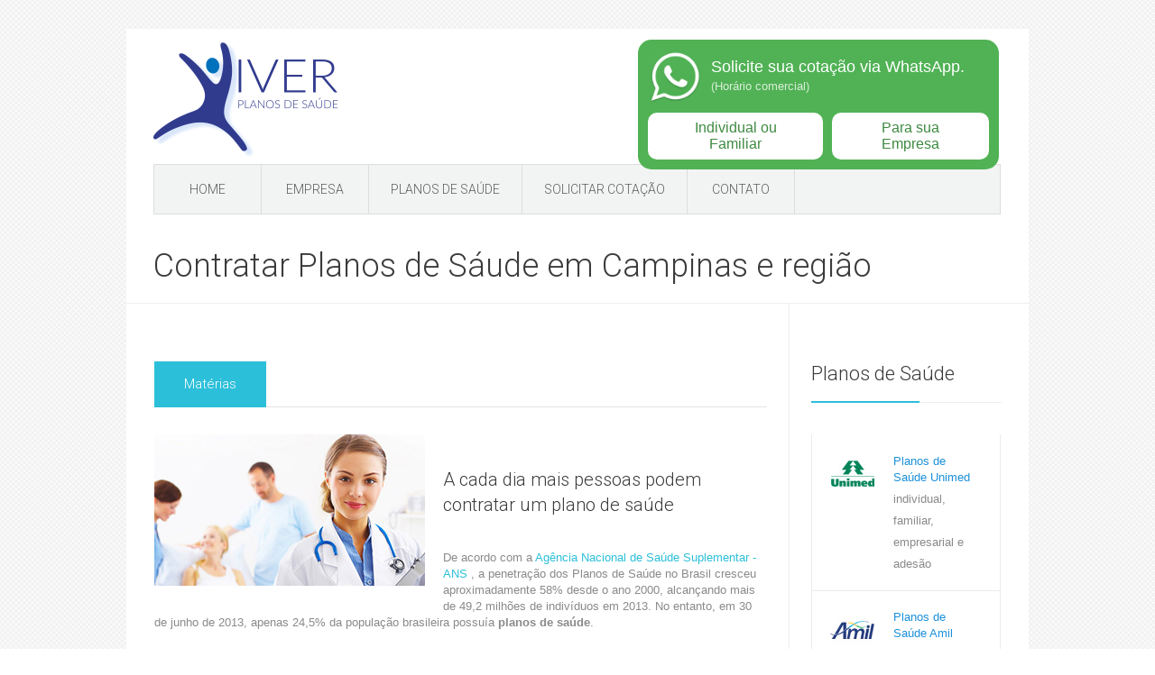

--- FILE ---
content_type: text/html; charset=UTF-8
request_url: http://www.planosdesaudeviver.com.br/contratar-plano-de-saude-campinas.html
body_size: 19095
content:
<!DOCTYPE html>
<!--[if IE 7]>
<html class="ie ie7" lang="en-US">
<![endif]-->
<!--[if IE 8]>
<html class="ie ie8" lang="en-US">
<![endif]-->
<!--[if !(IE 7) | !(IE 8)  ]><!-->
<html lang="en-US">
<!--<![endif]-->
<head>
  <meta content="text/html;charset=utf-8" http-equiv="content-type" />
  <meta name="description" content="Contrate com a Viver Planos de Saúde em Campinas." />
  <meta name="viewport" content="width=device-width, initial-scale=1, maximum-scale=1" />
  <title>Contratar - Plano de Saúde em Campinas </title>
  <link rel="shortcut icon" href="images/favicon.ico" type="image/x-icon" />
  <link rel="stylesheet" href="css/style.css" type="text/css" media="screen" />
  <link rel="stylesheet" href="css/styles/fonts.css" type="text/css" media="screen" />
  <link rel="stylesheet" href="css/styles/adaptive.css" type="text/css" media="screen" />
  <link rel="stylesheet" href="css/custom-reponsive.css" type="text/css" media="screen" />
  <link rel="stylesheet" href="css/whatsapp.css" type="text/css" media="screen" />
  <link rel="stylesheet" href="css/styles/retina.css" type="text/css" media="screen" />
  <link rel="stylesheet" href="css/fonts/css/fontello.css" type="text/css" media="screen" />
  <link href='http://fonts.googleapis.com/css?family=Roboto:400,300,400italic,300italic,500,700,500italic' rel='stylesheet' type='text/css'>
  <link rel="stylesheet" href="css/styles/jackbox.css" type="text/css" media="screen" />
  <!--[if lt IE 9]>
    <link rel="stylesheet" href="css/styles/ie.css" type="text/css" />
    <link rel="stylesheet" href="css/styles/ieCss3.css" type="text/css" media="screen" />
  <![endif]-->
  <script src="js/jquery.min.js" type="text/javascript"></script>
  <script src="js/modernizr.custom.all.js" type="text/javascript"></script>
  <script src="js/jquery.min.js" type="text/javascript"></script>
  <script src="js/modernizr.custom.all.js" type="text/javascript"></script>
  <style>
    .contact_widget_phone > span,
    .contact_widget_email > span {width: 1%;}

    .tabs_tab li figure img {
      width:50px; 
      height:50px;
    }  

    .textwidget #pb_35 {padding-bottom:35px;}
  </style>  
  

  
  
  <style>
    .w100 {width: 100%;}

    .contact_widget_phone > span,
    .contact_widget_email > span {width: 1%;}

    .tabs_tab li figure img {
      width:50px; 
      height:50px;
    }  

    .rel_post_content a img {
      width:100px; 
      height:100px;
    }

    .type-post .cmsms_post_type_img img {
      width:130px; 
      height:130px;
    }

    .textwidget #pb_35 {padding-bottom:35px;}
  </style>




</head>
<body class="page">
  
<!-- _________________________ Start Page _________________________ -->
<section id="page" class="csstransition cmsms_resp h-feed site">

<!-- _________________________ Start Container _________________________ -->
<div class="container">

  <!-- _________________________ Start Header _________________________ -->
  <header id="header">
      <div class="header_inner">
        <div class="custom_header">
          <div class="header_html">
            <div class="header_whatsapp"></div>
          </div>
        </div>
        <a href="index.html" title="Planos de Saúde" class="logo">
          <img src="images/logo.png" alt="Planos de Saúde" class="logo-big" /><img class="logo-small" src="images/logo-small.png" alt="Planos de Saúde" />
        </a>
        <a class="responsive_nav" href="javascript:void(0);">
          <span></span>
        </a>
        <!-- _________________________ Start Navigation _________________________ -->
        <div class="wrap_nav">
<nav role="navigation">
            <ul id="navigation" class="navigation">

            <li class="menu-item"><a href="index.html"><span>Home</span></a></li>

              <li class="dropdown menu-item menu-item-has-children">
                <a href="empresa.html"><span>Empresa</span></a>
              </li>
              <li class="dropdown menu-item menu-item-has-children">
                <a><span>Planos de Saúde</span></a>
                <ul class="sub-menu">
                  <li class="menu-item"><a href="unimed.html"><span>Unimed</span></a></li>
                  <li class="menu-item"><a href="amil.html"><span>Amil</span></a></li>
                  <li class="menu-item"><a href="bradesco.html"><span>Bradesco</span></a></li>
                  <li class="menu-item"><a href="sulamerica.html"><span>SulAmérica</span></a></li>
                  <li class="menu-item"><a href="lincx.html"><span>Lincx</span></a></li>
                  <li class="menu-item"><a href="omint.html"><span>Omint</span></a></li>
                  <li class="menu-item"><a href="intermedica.html"><span>Intermédica</span></a></li>
                  <li class="menu-item"><a href="segurosunimed.html"><span>Seguros Unimed</span></a></li>
                  <li class="menu-item"><a href="coopus.html"><span>Coopus</span></a></li>
                  <li class="menu-item"><a href="portoseguro.html"><span>Porto Seguro</span></a></li>
                  <li class="menu-item"><a href="beneficencia.html"><span>Saúde Beneficência</span></a></li>
                  <li class="menu-item"><a href="santatereza.html"><span>Santa Tereza</span></a></li>
                  <li class="menu-item"><a href="notredame.html"><span>Notre Dame</span></a></li>
                  <li class="menu-item"><a href="onehealth.html"><span>One Health</span></a></li>

                </ul>
              </li>


              <li class="menu-item"><a href="cotacao.html"><span>Solicitar Cotação</span></a></li>
              <li class="menu-item"><a href="contato.html"><span>Contato</span></a></li>
            </ul>


          </nav>
          <div class="cl"></div>
        </div>
        <div class="cl"></div>
        <!-- _________________________ Finish Navigation _________________________ -->
      </div>
      <div class="cl"></div>
    </header>
    <!-- _________________________ Finish Header _________________________ -->

    <!-- _________________________ Start Middle _________________________ -->
    <section id="middle">

      <div class="headline">
        <h1>Contratar Planos de Sáude em Campinas e região</h1>
      </div>

      <div class="content_wrap r_sidebar">

        <!--_________________________ Start Content _________________________ -->    
        <section id="content" role="main">
          <div class="entry">
            <div class="cmsms_cc">

              <div class="one_first first_column">
                <div class="tab">
                  <ul class="tabs">
                    <li><a href="#"><span>Matérias</span></a></li>
                  </ul>
                  <div class="tab_content">
                    <div class="tabs_tab">
                      <h4 dir="ltr">
                        <img class="size-medium alignleft max_width" alt="Planos de Saúde" src="images/viver.jpg" width="300" height="168">
                      </h4>
                      
                      
                      
                      <p dir="ltr">
                      <h4>A cada dia mais pessoas podem contratar um plano de saúde  </h4>  </p> 
                      
<p>De acordo com a <a href="http://www.ans.gov.br"> Agência Nacional de Saúde Suplementar - ANS </a>, a penetração dos Planos de Saúde no Brasil cresceu aproximadamente 58% desde o ano 2000, alcançando mais de 49,2 milhões de indivíduos em 2013. No entanto, em 30 de junho de 2013, apenas 24,5% da população brasileira possuía <b>planos de saúde</b>.</p>

<p>O estudo da ANS acredita que essa alta na procura de planos de saúde se deve a uma série de fatores, como ambiente macroeconômico favorável, o aumento da criação de empregos formais e de profissionais liberais, crescente poder aquisitivo, envelhecimento da população e um histórico de limitações na qualidade e no acesso a serviços públicos de saúde.</p>

<p>O cenário de crescimento é visto em todos os lugares do Brasil, inclusive em <b>Campinas</b>, no Estado de São Paulo, onde cada vez mais e mais pessoas têm condições de aderir a um <b>plano de saúde</b>.</p>

<p>O crescimento da demanda traz também o crescimento no número de empresas que oferecem o serviço. E é aí que mora o risco! Antes de contratar uma empresa de prestação de serviços em <a href="planosdesaude_campinas.html"> planos de saúde em campinas </a> ou em sua região é preciso conhecer a empresa, sua reputação e com que convênios trabalham.</p>

<p>Ao passo que aumenta a demanda, aumentam o número de reclamações por parte de consumidores lesados. </p>

<p>O aumento do número de empresas que ofertam o serviço é benéfico para todos, mas também traz ao mercado empresas com serviços ruins e que não cumprem o que preconiza seus contratos.</p>

<p>Reclamações e problemas na hora que mais precisa podem ser solucionados tomando cuidado com a empresa contratada. Procurar uma consultoria e corretores sérios e comprometidos, com boa reputação na sua região, é o primeiro passo.</p>

<p></p><a href="http://www.planossaudeemcampinas.com.br">Plano de Saude em Campinas</a>




                    </div>
                    <div class="tabs_tab">
                      <h4>Diferencial</h4>


<p><strong>Atendimento Profissional</strong></p>

<p>A Viver Planos de Saúde é formada por corretores habilitados e consultores experientes, profissionais com intensa atuação em Planos de Saúde e Seguros Saúde, somos especializados em identificar e oferecer aos seus clientes o produto que melhor atenda às suas necessidades.</p>

<p><strong>Menores Preços</strong></p>

<p>Através de uma consultoria personalizada, conseguimos através das seguradoras o menor preço que atenda as suas necessidades.</p>





                    </div>






                  </div>
                </div>
              </div>

<div class="one_first first_column">


<p align="center"><a href="cotacao.html"><img src="images/cotacao.gif"></a></p>

<p><br /></p>





</div>
              
              
      
        






              <div class="one_first first_column">
                <div class="dn">drfewrf</div>
              </div>
            </div>
          </div>
        </section>
        <!-- _________________________ Finish Content _________________________ -->    

        <!-- _________________________ Start Sidebar _________________________ -->    
        <section id="sidebar">



          <div class="one_first">
            <aside id="custom-posts-tabs-2" class="widget widget_custom_posts_tabs_entries">
              <h3 class="widgettitle">Planos de Saúde</h3>
              <div class="tab lpr">

                <div class="tab_content">
                  <div class="tabs_tab tab_latest">
                    <ul>
                      
<li><div class="alignleft"><figure>
<a href="unimed.html" title="Planos de Saúde"><img width="50" height="50" src="images/ps1.jpg" class=" wp-post-image" alt="Planos de Saúde" title="Planos de Saúde" /></a>
</figure></div><div class="ovh">
<a href="unimed.html" title="Planos de Saúde Unimed">Planos de Saúde Unimed</a>individual, familiar, empresarial e adesão</div>
<div class="cl"></div></li>

<li><div class="alignleft"><figure>
<a href="amil.html" title="Planos de Saúde"><img width="50" height="50" src="images/ps2.jpg" class=" wp-post-image" alt="Planos de Saúde" title="Planos de Saúde" /></a>
</figure></div><div class="ovh">
<a href="amil.html" title="Planos de Saúde Amil">Planos de Saúde Amil</a>empresarial e adesão</div>
<div class="cl"></div></li>

<li><div class="alignleft"><figure>
<a href="bradesco.html" title="Planos de Saúde"><img width="50" height="50" src="images/ps3.jpg" class=" wp-post-image" alt="Planos de Saúde" title="Planos de Saúde" /></a>
</figure></div><div class="ovh">
<a href="bradesco.html" title="Planos de Saúde Bradesco">Planos de Saúde Bradesco</a>empresarial e adesão</div>
<div class="cl"></div></li>

<li><div class="alignleft"><figure>
<a href="sulamerica.html" title="Planos de Saúde"><img width="50" height="50" src="images/ps4.jpg" class=" wp-post-image" alt="Planos de Saúde" title="Planos de Saúde" /></a>
</figure></div><div class="ovh">
<a href="sulamerica.html" title="Planos de Saúde SulAmérica">Planos de Saúde SulAmérica</a>empresarial e adesão</div>
<div class="cl"></div></li>

<li><div class="alignleft"><figure>
<a href="lincx.html" title="Planos de Saúde"><img width="50" height="50" src="images/ps5.jpg" class=" wp-post-image" alt="Planos de Saúde" title="Planos de Saúde" /></a>
</figure></div><div class="ovh">
<a href="lincx.html" title="Planos de Saúde">Planos de Saúde Lincx</a>empresarial e adesão</div>
<div class="cl"></div></li>

<li><div class="alignleft"><figure>
<a href="omint.html" title="Planos de Saúde"><img width="50" height="50" src="images/ps6.jpg" class=" wp-post-image" alt="Planos de Saúde" title="Planos de Saúde" /></a>
</figure></div><div class="ovh">
<a href="omint.html" title="Planos de Saúde">Planos de Saúde Omint</a>individual, familiar, empresarial e adesão</div>
<div class="cl"></div></li>

<li><div class="alignleft"><figure>
<a href="intermedica.html" title="Planos de Saúde"><img width="50" height="50" src="images/ps7.jpg" class=" wp-post-image" alt="Planos de Saúde" title="Planos de Saúde" /></a>
</figure></div><div class="ovh">
<a href="intermedica.html" title="Planos de Saúde">Planos de Saúde Intermédica</a>empresarial</div>
<div class="cl"></div></li>

<li><div class="alignleft"><figure>
<a href="segurosunimed.html" title="Planos de Saúde"><img width="50" height="50" src="images/ps8.jpg" class=" wp-post-image" alt="Planos de Saúde" title="Planos de Saúde" /></a>
</figure></div><div class="ovh">
<a href="segurosunimed.html" title="Planos de Saúde">Planos de Seguros Unimed</a>empresarial e adesão</div>
<div class="cl"></div></li>



<li><div class="alignleft"><figure>
<a href="coopus.html" title="Planos de Saúde"><img width="50" height="50" src="images/ps9.jpg" class=" wp-post-image" alt="Planos de Saúde" title="Planos de Saúde" /></a>
</figure></div><div class="ovh">
<a href="coopus.html" title="Planos de Saúde">Planos de Saúde Coopus</a>empresarial e adesão</div>
<div class="cl"></div></li>


<li><div class="alignleft"><figure>
<a href="portoseguro.html" title="Planos de Saúde"><img width="50" height="50" src="images/ps10.jpg" class=" wp-post-image" alt="Planos de Saúde" title="Planos de Saúde" /></a>
</figure></div><div class="ovh">
<a href="portoseguro.html" title="Planos de Saúde">Planos de Saúde Porto Seguro</a>empresarial</div>
<div class="cl"></div></li>


<li><div class="alignleft"><figure>
<a href="beneficencia.html" title="Planos de Saúde"><img width="50" height="50" src="images/ps11.jpg" class=" wp-post-image" alt="Planos de Saúde" title="Planos de Saúde" /></a>
</figure></div><div class="ovh">
<a href="beneficencia.html" title="Planos de Saúde">Planos de Saúde Beneficência</a>individual, familiar e empresarial</div>
<div class="cl"></div></li>


<li><div class="alignleft"><figure>
<a href="santatereza.html" title="Planos de Saúde"><img width="50" height="50" src="images/ps12.jpg" class=" wp-post-image" alt="Planos de Saúde" title="Planos de Saúde" /></a>
</figure></div><div class="ovh">
<a href="santatereza.html" title="Planos de Saúde">Planos de Saúde Santa Tereza</a>individual, familiar e empresarial</div>
<div class="cl"></div></li>


<li><div class="alignleft"><figure>
<a href="notredame.html" title="Planos de Saúde"><img width="50" height="50" src="images/ps13.jpg" class=" wp-post-image" alt="Planos de Saúde" title="Planos de Saúde" /></a>
</figure></div><div class="ovh">
<a href="notredame.html" title="Planos de Saúde">Planos de Saúde Notre Dame</a>empresarial e adesão</div>
<div class="cl"></div></li>


<li><div class="alignleft"><figure>
<a href="onehealth.html" title="Planos de Saúde"><img width="50" height="50" src="images/ps14.jpg" class=" wp-post-image" alt="Planos de Saúde" title="Planos de Saúde" /></a>
</figure></div><div class="ovh">
<a href="onehealth.html" title="Planos de Saúde">Planos de Saúde One Health</a>empresarial</div>
<div class="cl"></div></li>

                      
                      
                      
                    </ul>
                  </div>
    

                
                </div>
              </div>
            </aside>
          </div>


        </section>
        <!-- _________________________ Finish Sidebar _________________________ -->    
        <div class="cl"></div>
      </div>
    </section>

    <!-- _________________________ Finish Bottom _________________________ -->

    <a href="javascript:void(0);" id="slide_top"></a>
  </div>
  <!-- _________________________ Finish Container _________________________ -->

  <!-- _________________________ Start Footer _________________________ -->

  <footer id="footer" role="contentinfo">
    <span class="copyright"></span>
    <ul id="footer_nav" class="footer_nav">
      <li class="menu-item">
        <a href="contato.html"><b>Atendimento:  (19)98770-2726 ( OI )     |</b></a>
         
        <ul class="social-links social-links__dark">
                    <li><a href="https://www.facebook.com/viverplanosdesaude"><i class="fa fa-facebook"></i></a></li>
                    <li><a href="https://www.facebook.com/viverdigitalsaude"><i class="fa fa-facebook"></i></a></li>
                    <li><a href="https://plus.google.com/107365110170049983705" target="_blanc"><i class="fa fa-twitter"></i></a></li>
                  </ul>
      </li>
    </ul>
  </footer>
  <!-- _________________________ Finish Footer _________________________ -->

</section>
<!-- _________________________ Finish Page _________________________ -->

  <script src="js/respond.min.js" type="text/javascript"></script>
  <script type='text/javascript' src='js/jquery.easing.min.js?ver=1.3.0'></script>
  <script src="js/jquery.script.js" type="text/javascript"></script>
  <script src="js/whatsapp.js" type="text/javascript"></script>
  <script src="config/config-whatsapp.js" type="text/javascript"></script>
  <script src="js/jackbox-lib.js" type="text/javascript"></script>
  <script src="js/jackbox.js" type="text/javascript"></script>
  <script src="js/jquery.flickrfeed.min.js" type="text/javascript"></script>
  <script src="js/jquery.tweet.min.js" type="text/javascript"></script>
  <script src="js/jquery.validationEngine-lang.js" type="text/javascript"></script>
  <script src="js/jquery.validationEngine.min.js" type="text/javascript"></script>

<script>
  (function(i,s,o,g,r,a,m){i['GoogleAnalyticsObject']=r;i[r]=i[r]||function(){
  (i[r].q=i[r].q||[]).push(arguments)},i[r].l=1*new Date();a=s.createElement(o),
  m=s.getElementsByTagName(o)[0];a.async=1;a.src=g;m.parentNode.insertBefore(a,m)
  })(window,document,'script','//www.google-analytics.com/analytics.js','ga');
 
  ga('create', 'UA-57539846-1', 'auto');
  ga('send', 'pageview');
 
</script>


</body>
</html>


--- FILE ---
content_type: text/css
request_url: http://www.planosdesaudeviver.com.br/css/styles/adaptive.css
body_size: 47477
content:
/**
 * @package WordPress
 * @subpackage Medicure
 * @since Medicure 1.0.6
 * 
 * Responsive Design CSS Rules
 * Created by CMSMasters
 * 
 */


/* ---------- Large Monitor (Note: Design for a width more than 1440px) ---------- */ 

@media only screen and (min-width: 1440px) {
	
	#page {width:1220px;}
	
	#header nav.navi_scrolled {
	    background-color: #FFFFFF;
	    border: 1px solid #E0E0E0;
	    border-top: none;
	    position: fixed;
	    width: 1160px;
	    z-index: 9999;
	}

	#header .wrap_nav .navi_scrolled {
		 width: 1160px;
	}
	
	/*#sidebar .widget_custom_flickr_entries .flickr_badge_image:nth-child(3n+1) {padding-right:0;}*/
	
	.post_type_shortcode article .service_rollover:before {height:10px;}
	
	.post_type_shortcode article .service_rollover {padding:7px 20px 9px 17px;}

	.post_type_shortcode article .service_rollover .entry-meta {margin-top:-3px;}
	
	.post_type_shortcode article .service_rollover .cmsms_post_format_img {top:15px;}
	
	.services.three_columns .services_inner .service_rollover .entry-meta, 
	.services.two_columns .services_inner .service_rollover .entry-meta {padding:8px 0 0;}
	
	.services.one_column .services_inner .service_rollover .entry-meta {padding:10px 0 0;}

	.cmsms_pricing_table {
		padding:0 25px;
	}

	.testimonial .tl-content:after {
		right:780px;
	}

	.js_safari .wrap_header_search {
		border-left: none !important;
		border-left-color:transparent !important;
	}

	.widget_custom_popular_services_entries .widgettitle, 
	.widget_custom_latest_services_entries .widgettitle {
		padding-right:56px;
	}
	
}

/*--------- Design for a width less than 1440px ----------*/

@media only screen and (max-width: 1440px) {
	.services_inner .service_rollover {
		padding:5px 20px !important;
		min-height:50px;
	}

	.services.two_columns .service_rollover,
	.services.three_columns .service_rollover {
		padding:10px 15px !important;
	}

	#header nav.navi_scrolled {
	    position: fixed;
	    z-index: 9999;
	    background-color: #FFFFFF;
	    border: 1px solid #E0E0E0;
	    border-top: none;
	}
}

/* ---------- Tablet Portrait (Note: Design for a width more than 1280px but less than 1440px) ---------- */

@media only screen and (min-width: 1280px) and (max-width: 1440px) {

	.js_safari .wrap_header_search {
		border-left: none !important;
		border-left-color:transparent !important;
	}
	
	.widget_custom_popular_services_entries .widgettitle, 
	.widget_custom_latest_services_entries .widgettitle {
	    padding-right: 56px;
	}

	#header nav.navi_scrolled {
	    position: fixed;
	    z-index: 9999;
	    background-color: #FFFFFF;
	    border: 1px solid #E0E0E0;
	    border-top: none;
	}
}

/* ---------- Tablet Portrait (Note: Design for a width more than 1024px but less than 1280px) ---------- */

@media only screen and (min-width: 1024px) and (max-width: 1280px) {

	#header nav.navi_scrolled {
	    position: fixed;
	    z-index: 9999;
	    background-color: #FFFFFF;
	    border: 1px solid #E0E0E0;
	    border-top: none;
	    width:73%;
	}

	.widget_custom_popular_services_entries .widgettitle, 
	.widget_custom_latest_services_entries .widgettitle {
	    padding-right: 56px;
	}

	.one_first .colored_button {
		padding:5px 2% 0 50px;
	}

	.widget_custom_popular_services_entries .widgettitle, 
	.widget_custom_latest_services_entries .widgettitle {
	    padding-right: 56px;
	}

	.js_safari .wrap_header_search {
		border-left: none !important;
		border-left-color:transparent !important;
	}
}
	
	
/* ---------- Tablet Portrait (Note: Design for a width more than 950px but less than 1024px) ---------- */

@media only screen and (min-width: 950px) and (max-width: 1024px) {

	.one_fourth .cmsms_pricing_table .cmsms_price_outer > div {padding:12px 10px 12px 10px;}
	
	.post_type_shortcode h3 {padding:0 8% 0 2%;}

	.related_posts .one_half {width:48%;}
	
	.services.four_columns .service_rollover .cmsms_post_format_img  {
		top:10px;
		right:10px;
	}
	
	.services.three_columns .services_inner .service_rollover .cmsms_post_format_img {top:17px;}
	
	.services.three_columns .services_inner .service_rollover .entry-header {margin:3px 25px 0 0;}
		
	.services.two_columns .services_inner .service_rollover .cmsms_post_format_img {top:17px;}
	
	.services.one_column .services_inner .service_rollover .entry-meta {margin-top:10px;}

}


/* ---------- Tablet Portrait (Note: Design for a width more than 767px but less than 1024px) ---------- */

@media only screen and (min-width: 769px) and (max-width: 1024px) {

	#content {width:64%;}
	
	#sidebar {width:30%;}
	
	.content_wrap.r_sidebar:before {
		right:auto;
		left:67%;
	}
	
	.content_wrap.l_sidebar:before {
		right:auto;
		left:33%;
	}

}


/* ---------- Tablet Portrait (Note: Design for a width more than 767px but less than 1024px) ---------- */

@media only screen and (min-width: 769px) and (max-width: 1023px) {
	
	.cmsms_pricing_table .cmsms_price_outer > div {padding:12px 43px 12px 10px;}
	
	.one_third .cmsms_pricing_table .cmsms_price_outer > div {padding:12px 43px 12px 10px;}
	
	.cmsms_pricing_table .title, 
	.one_fourth .cmsms_pricing_table .title, 
	.one_fifth .cmsms_pricing_table .title, 
	.one_sixth .cmsms_pricing_table .title {font-size:1.538em;}
 
	.one_fourth .cmsms_pricing_table .currency, 
	.one_fourth .cmsms_pricing_table .price, 
	.one_fourth .cmsms_pricing_table .coins {font-size:2.1em;}
	
	.one_fifth .cmsms_pricing_table .currency, 
	.one_fifth .cmsms_pricing_table .price, 
	.one_fifth .cmsms_pricing_table .coins {font-size:1.9em;}
	
	.one_third .cmsms_pricing_table .cmsms_currency, 
	.one_third .cmsms_pricing_table .price, 
	.one_third .cmsms_pricing_table .coins {font-size:3.1em;}
	
	.one_half .cmsms_pricing_table .title {font-size:2.25em;}
	
	.one_half .cmsms_pricing_table .cmsms_currency, 
	.one_half .cmsms_pricing_table .price, 
	.one_half .cmsms_pricing_table .coins {font-size:3.8em;}
	
	.one_half .cmsms_pricing_table .period {font-size:1.5em;}
	
	.content_wrap.r_sidebar .cmsms_info, 
	.content_wrap.l_sidebar .cmsms_info {
		float:none;
		overflow:hidden;
		padding-bottom:10px;
		width:100%;
	}

	.content_wrap.r_sidebar .cmsms_info .published, 
	.content_wrap.l_sidebar .cmsms_info .published {
		float:left;
		height:48px;
		margin:0 0 3px 1px;
		width:99px;
	}

	.content_wrap.r_sidebar .cmsms_post_format_img, 
	.content_wrap.l_sidebar .cmsms_post_format_img {margin:0 3px 0 3px;}

	.content_wrap.r_sidebar .cmsms_info .cmsms_like, 
	.content_wrap.l_sidebar .cmsms_info .cmsms_like {
		float:left;
		height:48px;
		width:48px;
	}

	.content_wrap.r_sidebar .cmsms_info .cmsms_post_format_img, 
	.content_wrap.l_sidebar .cmsms_info .cmsms_post_format_img {margin:0;}
	
	.content_wrap.r_sidebar .blog.opened-article, 
	.content_wrap.l_sidebar .blog.opened-article {padding-left:0;}
	
	.content_wrap.r_sidebar .blog.opened-article .post, 
	.content_wrap.l_sidebar .blog.opened-article .post {margin-left:0;}
	
	.cmsms_pricing_table .cmsms_price_outer > div {padding:12px 43px 12px 10px;}
	
	.one_third .cmsms_pricing_table .cmsms_price_outer > div {padding:12px 43px 12px 10px;}
	
	.services.three_columns .services_inner .service_rollover .entry-meta, 
	.services.two_columns .services_inner .service_rollover .entry-meta, 
	.services.one_column .services_inner .service_rollover .entry-meta {padding:0;}

	.one_third .cmsms_pricing_table .cmsms_currency, 
	.one_third .cmsms_pricing_table .price, 
	.one_third .cmsms_pricing_table .coins {
    	font-size: 3.1em;
	}

	.one_fourth .cmsms_pricing_table .cmsms_price_outer > div {
	    padding: 12px 10px;
	}

	.social_toggle {display:block;}
	
}


/* ---------- Small Tablet (Note: Design for a width more than 769px but less than 950px) ---------- */

@media only screen and (min-width: 769px) and (max-width: 950px) {
	
	#navigation > li > a > span {min-width:100px;}
	
	.post_type_shortcode h3 {padding:0 11% 0 2%;}
	
	.post_type_shortcode article .service_rollover .cmsms_post_format_img, 
	.services_inner .service_rollover .cmsms_post_format_img {
		right:8px;
		top:7px;
	}

	.services.four_columns .service_rollover {

	}
	
	.post_type_shortcode article .service_rollover:before, 
	.services_inner .service_rollover:before {height:5px;}
	
	.service_rollover .entry-header, 
	.service_rollover .entry-meta {margin-right:20px;}
	
	.service_rollover .entry-header h6 {margin-bottom:-1px;}
	
	.service_rollover .entry-content {margin-top:20px;}
	
	.one_fifth .cmsms_pricing_table .cmsms_price_outer > div, 
	.one_sixth .cmsms_pricing_table .cmsms_price_outer > div {padding:12px 40px 12px 5px;}
	
	.services.three_columns .services_inner .service_rollover .cmsms_post_format_img {top:13px;}
	
	.services.two_columns .services_inner .service_rollover .cmsms_post_format_img {top:12px;}

	.services.one_column .services_inner .service_rollover .entry-meta {padding-top:10px;}
	
	.services.one_column .services_inner .service_rollover .entry-meta {padding:3px 0 0;}

	 .one_fourth + .one_fourth + .cl_js {
	 	clear:none;
	 	width: 0;
	 	height: 0;
	 }

}


/* ---------- Small Tablet (Note: Design for a width more than 540px but less than 769px) ---------- */

@media only screen and (min-width: 600px) and (max-width: 768px) {
	
	.related_posts .one_half {
		width:46%;
		float:left;
	}

}


/* ---------- Small Tablet (Note: Design for a width more than 540px but less than 769px) ---------- */

@media only screen and (min-width: 541px) and (max-width: 768px) {
	
	.one_fourth {
		width:46%;
		float:left;
	}
	
	.one_fourth:nth-child(2n+1):before {
		content:'';
		clear:both;
	}
	
	.services.four_columns .services:nth-child(odd),
	.format-album.cmsms_four .resize figure:nth-child(odd),
	.post_type_shortcode.four_columns article:nth-child(odd),
	.cmsms_sitemap_archive li:nth-child(odd),  
	.cmsms_sitemap > li > ul > li:nth-child(odd) {
		float:left;
		padding-right:4%;
		width:48%;
	}
	
	.format-album.cmsms_four .resize figure:nth-child(even), 
	.post_type_shortcode.four_columns article:nth-child(even), 
	.cmsms_sitemap_archive li:nth-child(even), 
	.cmsms_sitemap > li > ul > li:nth-child(even) {
		float:right;
		padding-right:0;
		width:48%;
	}

	.cl_resp, 
	.divider_resp {display:block;}
	
	.services.four_columns, 
	.post_type_shortcode.four_columns {margin-right:0;}
	
	.post_type_shortcode h3 {padding:0 15% 0 2%;}
	
}


/* ---------- Small Monitor (Note: Design for a width less than 1150px) ---------- */

@media only screen and (max-width: 1151px) {
	
	#page {width:94%;} 
	
	#header nav.navi_scrolled {
		width:88%;
		left:6%;
	}

}


/* ---------- Small Monitor (Note: Design for a width less than 1024px) ---------- */

@media only screen and (max-width: 1024px) {
	
	#slide_top {right:6px;}
	
	#header {
		padding:0 0 20px 0;
		overflow:hidden;
		min-height:100px !important;
		height:auto !important;
	}

	#header > .header_inner {
		min-height:auto !important;
		height:auto !important;
	}
	
	#header nav.navi_scrolled {
		position:relative;
		top:auto;
		left:auto;
		right:auto;
		width:100%;
	}
	
	#header nav {
		top:auto;
		right:auto;
		display:block;
		position:relative;
	}
	
	#header nav.navi_scrolled.h_mt {margin-top:0px;}
	
	#header .header_html {
		position:relative;
		right:auto !important;
		top:auto !important;
		padding-top:15px;
	}
	
	.logo {
		position:relative;
		z-index:1;
		top:auto !important;
		left:auto;
		margin:22px 0 0 30px;
		float:left;
	}

	.custom_header {
		float:none;
		height:auto;
		overflow:hidden;
		position:relative;
		margin:0 auto;
		width:90%;
	}

	.header_html {
		display:none;
		text-align:center;
	}

	.wrap_social_icons {
		position:relative;
		right:0;
		top:0 !important;
		z-index:300;
		width:100%;
	}

	.wrap_social_icons ul {
		display:none;
		overflow:hidden;
		margin:20px auto 0;
		padding:0 5% 1px;
		width:90%;
		text-align:center;
	}

	.social_toggle {display:block;}

	.responsive_nav {
		position:relative;
		z-index:99;
		display:block;
		float:right;
		-webkit-box-sizing:border-box;
		-moz-box-sizing:border-box;
		box-sizing:border-box;
		margin: 29px 30px 0 0;
		width:44px;
		height:44px;
		border: 1px solid #dddddd;
		-webkit-transition:all .3s ease-in-out;
		-moz-transition:all .3s ease-in-out;
		-ms-transition:all .3s ease-in-out;
		-o-transition:all .3s ease-in-out;
		transition:all .3s ease-in-out;
	}

	.responsive_nav span {
	    display:block;
	    height:2px;
	    position:relative;
	    width:20px;
	    top:17px;
	    left:11px;
	}

	.responsive_nav span:before, 
	.responsive_nav span:after {
	    content:"";
	    display:block;
	    height:2px;
	    left:0;
	    position:absolute;
	    top:4px;
	    width:20px;
	}

	.responsive_nav span:after {
		top:8px;
	}
	
	.responsive_nav:hover span,
	.responsive_nav:hover span:before,
	.responsive_nav:hover span:after,
	.responsive_nav.active span,
	.responsive_nav.active span:before,
	.responsive_nav.active span:after {
		background-color:#dddddd;
		-webkit-transition:background-color .3s ease-in-out;
		-moz-transition:background-color .3s ease-in-out;
		-ms-transition:background-color .3s ease-in-out;
		-o-transition:background-color .3s ease-in-out;
		transition:background-color .3s ease-in-out;
	}

	#header .wrap_nav {
		position:relative;
		top:0 !important;
		z-index:0;
		border:none;
	}

	#header .wrap_nav .wrap_header_search {
		top: 33px;
		float: none;
		height:48px;
		margin:0; 
		border-top:1px solid #dddddd;
		border-bottom:1px solid #dddddd;
		border-left:none;
	}

	.wrap_header_search.open .search_line {
		width: 98% !important;
	}

	.wrap_header_search .search_line input[type="text"] {
		width: 95%;
	}

	.wrap_header_search .search_line input[type="submit"] {
		visibility:visible;
	}

	#header .search_line input[type="submit"] {
	    border: medium none;
	    box-shadow: none;
	    cursor: pointer;
	    display: block;
	    height: 35px;
	    min-width: 45px;
	    position: absolute;
	    right: 2px;
	    top: 6px;
	    width: 45px;
	    z-index: 9999;
	}

	.wrap_header_search .search_but {
		display: none;
	}


	.wrap_header_search .search_but:before, 
	.wrap_header_search .search_but:after {
		height: 20px;
		top:-5px;
		left:-20px;
	}

	#header .search_line form p:before {
		visibility:visible;
		top:17px;
		font-size:17px;
	}

	.wrap_header_search .search_line input[type="text"] {
		height: 50px;
		padding:0 0 0 28px;
	}

	#header nav {
		-webkit-box-shadow:none;
		-moz-box-shadow:none;
		box-shadow:none;
	}
	
	#navigation {
		position:relative;
		z-index:0;
		display:none;
		overflow:hidden;
		-webkit-box-sizing:border-box;
		-moz-box-sizing:border-box;
		box-sizing:border-box;
		margin:100px 0 -33px;
		width:100%;
		height:auto;
	}

	#navigation ul {
		border:none; 
	}
	
	#navigation li:before, 
	#navigation li ul li:before	{
		position:absolute;
		top:0;
		left:0;
		width:100%;
		height:1px;
		background-color:#eeeeee;
		content:"";
	}
	
	#header nav:before {
		display:none;
		content:none;
	}

	#navigation > li:hover {top:auto;}

	#navigation a {display:block;}

	#navigation > li > a {
		padding:0 0 0 30px;
		text-align:left;
	}
	
	#header nav {
		position:relative;
		top:auto !important;
		right:auto;
		margin:0 0 34px 0;
		padding:25px 0 0 0;
		background:none;
		text-align:left;
	}
	
	#navigation > li {
		float:none;
		border-right:none;
	}

	#navigation > li > a {
		height: 48px;
	}
	
	#navigation > li > a > span {
		padding:11px 0 11px 0;
		width:100%;
		height:18px;
		text-align:left;
		line-height:48px;
	}
	
	#navigation li.dropdown > a > span:before {
		position:absolute;
		top:20px;
		right:29px;
		content:'';
		border:5px solid transparent;
		border-left-color: #8c8c8c;
		-webkit-transition:border-color .3s ease-in-out,position .3s ease-in-out;
		-moz-transition:border-color .3s ease-in-out,position .3s ease-in-out;
		-ms-transition:border-color .3s ease-in-out,position .3s ease-in-out;
		-o-transition:border-color .3s ease-in-out,position .3s ease-in-out;
		transition:border-color .3s ease-in-out,position .3s ease-in-out;
	}
	
	#navigation > li.dropdown > a:hover span:before, 
	#navigation > li.current-menu-ancestor > a span:before, 
	#navigation > li.dropdown:hover > a span:before {
		border-left-color:#ffffff;
	}
	
	#navigation li.dropdown > a.drop_active > span:before {
		top: 23px;
		right:31px;
		border-left-color:transparent;
		border-top-color:#8c8c8c;
	}
	
	#navigation > li.dropdown:hover > a.drop_active span:before,
	#navigation > li.current-menu-ancestor > a.drop_active span:before {
		top: 23px;
		right:31px;
		border-left-color:transparent;
		border-top-color:#fff;
	}

	#navigation li li.current_page_item > a, 
	#navigation li li.current_page_ancestor > a, 
	#navigation li li.current-menu-ancestor > a, 
	#navigation li li:hover > a:hover, 
	#navigation ul li:hover > a {
	    background-color: #fdfdfd;
	    border-bottom-color: #eeeeee;
	    border-top-color: #eeeeee;
	}

	#navigation .current-menu-item span {
		color:#000000;
	}
	
	#navigation ul {
		position:relative;
		top:auto;
		left:auto;
		display:none;
		visibility:visible;
		-webkit-box-sizing:border-box;
		-moz-box-sizing:border-box;
		box-sizing:border-box;
		margin:0;
		padding:0;
		-webkit-border-radius:0;
		-moz-border-radius:0;
		border-radius:0;
		background:none;
		-webkit-box-shadow:none;
		-moz-box-shadow:none;
		box-shadow:none;
		opacity:1;
		filter:alpha(opacity=100);
		-webkit-transition:none;
		-moz-transition:none;
		-ms-transition:none;
		-o-transition:none;
		transition:none;
	}

	#navigation ul ul {
		top:auto;
		left:auto;
		margin:0;
		background:none;
	}

	#navigation ul li:hover > ul {margin:0;}

	#navigation ul ul:before {
		display:none;
		content:none;
	}
	
	#navigation ul li:before {
		position:absolute;
		top:0;
		left:0;
		-webkit-box-sizing:border-box;
		-moz-box-sizing:border-box;
		box-sizing:border-box;
		width:100%;
		height:1px;
		background:#eeeeee;
		content:'';
	}
	
	#navigation ul li {background:#ffffff;}
	
	#navigation ul li a {
		padding:0 10px 0 30px;
		min-width:auto;
		min-height:40px;
		-webkit-transition:background-color .2s ease-in,font-size .15s ease-in-out;
		-moz-transition:background-color .2s ease-in,font-size .15s ease-in-out;
		-ms-transition:background-color .2s ease-in,font-size .15s ease-in-out;
		-o-transition:background-color .2s ease-in,font-size .15s ease-in-out;
		transition:background-color .2s ease-in,font-size .15s ease-in-out;
	}
	
	#navigation li.dropdown ul li{background-color:#ffffff;}
	
	#navigation li.dropdown ul li:hover,
	#navigation li ul li.current-menu-ancestor ,
	#navigation ul li.current-menu-ancestor > a {background-color:#fdfdfd;}

	#navigation li li.current_page_item > a,
	#navigation li li.current_page_ancestor > a,
	#navigation li li.current-menu-ancestor > a,
	#navigation li li:hover > a:hover,
	#navigation ul li:hover > a {
		font-size:13px;
	}
	
	#navigation ul ul li a {padding-left:60px;}
	
	#navigation ul ul ul li a {padding-left:90px;}
	
	#navigation ul li a span {
		display:block;
		padding:13px 45px 15px 30px;
		white-space:normal;
		text-transform:uppercase;
	}

	.one_first .colored_button {
		padding:5px 15px 0;
	}

	.colored_button {
		width:36%;
	}

	.icon_banner {
		float:none;
		margin:10px auto 0;
	}

	.colored_button span {
		display:block;
		margin-right: auto;
		margin-left: auto;
		text-align: center;
	}

	.content_wrap.r_sidebar .one_first .colored_button,
	.content_wrap.l_sidebar .one_first .colored_button {
		width:40%;
	}

	.post_type_shortcode h3 {
		padding:0 15% 2% 2%;
	}

	.post_type_shortcode.type_testimonial h3 {
		padding:0 15% 4% 2%;
	}

	.post_type_shortcode.type_post .cmsms_post_type_img {
		margin:0 13px 15px 0;
	}

	.blog .cmsms_info .published {
		clear:both;
		text-align:left;
	}

	.cmsms_info .cmsms_page_month, 
	.cmsms_info .cmsms_post_month {
		bottom: 20px;
	}

	.cmsms_info .cmsms_page_year, 
	.cmsms_info .cmsms_post_year {
		top:24px;
	}

	.cmsms_info .cmsms_page_day, 
	.cmsms_info .cmsms_post_day {
		padding:6px 2px 5px;
		text-align:left;
	}

	.cmsms_info .cmsms_page_year, 
	.cmsms_info .cmsms_page_month, 
	.cmsms_info .cmsms_post_year, 
	.cmsms_info .cmsms_post_month {right: 13px;}

	.cmsms_info .cmsms_page_month,
	.cmsms_info .cmsms_post_month {
		line-height:21px;
	}

}


/* ---------- Small Monitor (Note: Design for a width less than 1024px) ---------- */

@media only screen and (max-width: 1023px) {

	#header > .header_inner > a.logo { 
		top:auto; 
		left:auto; 
	} 
	#header > .header_inner {height:auto; } 

	#header .wrap_nav {
		top:auto;
		right:auto; 
	} 

	#header .wrap_social_icons {
		top:auto; 
		right:auto; 
	}

	.widget_custom_popular_entries li .ovh {overflow:visible;}
	
	#middle_content .commentlist, 
	#middle_content #commentform > p {width:100%;}
	
	.one_fourth .tabs > li.current a span {padding:9px 10px;}
	
	.one_fourth .tabs > li a span {text-align:left;}
	
	.one_fourth .tabs > li {
		display:block;
		list-style:none;
	}
	
	.one_fourth .tabs > li.current:first-child a {margin:0 0 -1px;}
	
	.one_fourth .tabs > li a,
	.one_fourth .tabs > li:first-child a {
		margin:0 0 -1px 0;
		-webkit-transition:margin-left .3s ease-in-out;
		-moz-transition:margin-left .3s ease-in-out;
		-ms-transition:margin-left .3s ease-in-out;
		-o-transition:margin-left .3s ease-in-out;
		transition:margin-left .3s ease-in-out;
	}

	.tabs li.current a,
	.tab.lpr .tabs li.current a {
		top:-3px;
	}

	.bottom_inner .tab.lpr .tabs li.current a {
		padding-top:14px;
	}

	.tabs li a {
		margin-top:-1px;
	}

	.bottom_inner .tab.lpr .tabs {
		border-bottom:1px solid #464646;
	}

	.bottom_inner .tab.lpr .tabs li {
		margin:-1px -1px 1px 0;
	}

	.post_type_shortcode article .service_rollover {
		min-height:60px;
	}

	.one_fourth .tab .tab_content {border:1px solid #ebecec;}
	
	.one_fourth .widget_custom_posts_tabs_entries .tabs > li {width:100%;}
	
	.two_fifth .colored_button,
	.one_fourth .colored_button,
	.one_third .colored_button,
	.two_fifth .colored_title,
	.one_fourth .colored_title, 
	.one_third .colored_title {display:block;}
	
	.two_fifth .colored_button,
	.one_fourth .colored_button,
	.one_third .colored_button {padding:15px 30px;}

}


/* ---------- Small Tablet & Mobile (Note: Design for a width less than 940px) ---------- */

@media only screen and (max-width: 940px) {

	.wrap_header_search.open .search_line {
		width: 97.5% !important;
	}

	.services.four_columns, 
	.services.three_columns {margin-right:-4%;}

	.services.four_columns .service_rollover {
		padding:0 15px !important;
	}

	.services.two_columns .service_rollover {
		padding:7px 15px !important;
	}
	
	.services.three_columns .services_inner .service_rollover .cmsms_post_format_img {top:17px;}
	
	.services.two_columns .services_inner .service_rollover .cmsms_post_format_img {top:10px;}
	
	.services.two_columns .services_inner .service_rollover .entry-header {margin:0 25px 0 0;}

	.services.two_columns .services_inner .service_rollover .entry-meta {padding-top:0;}
	
	.post_type_shortcode article .service_rollover:before {height:10px;}
	
	.content_wrap.r_sidebar .post_type_shortcode article .service_rollover:before, 
	.content_wrap.l_sidebar .post_type_shortcode article .service_rollover:before {height:1px;}
	
	.post_type_shortcode article .service_rollover .cmsms_post_format_img {top:25px;}
	
	.content_wrap.r_sidebar .post_type_shortcode article .service_rollover .cmsms_post_format_img, 
	.content_wrap.l_sidebar .post_type_shortcode article .service_rollover .cmsms_post_format_img {top:15px;}
	 
	.format-album.cmsms_four .resize figure:nth-child(odd),
	.cmsms_sitemap_archive li:nth-child(odd),  
	.cmsms_sitemap > li > ul > li:nth-child(odd) {
		padding-right:4%;
		width:46%;
	}
	
	.format-album.cmsms_four .resize figure:nth-child(even), 
	.cmsms_sitemap_archive li:nth-child(even), 
	.cmsms_sitemap > li > ul > li:nth-child(even) {
		padding-right:4%;
		width:46%;
	}

	.services.four_columns .service:nth-child(odd), 
	.services.three_columns .service:nth-child(odd),
	.services.four_columns .service:nth-child(even),  
	.services.three_columns .service:nth-child(even) {
		padding-right:4%;
		width:50%;
	}
	
	.post_type_shortcode article.service:nth-child(odd),
	.post_type_shortcode article.service:nth-child(even) {width:46%;}

	.post_type_shortcode article .service_rollover {
		padding:32px 20px 33px 17px;
	}
	
	.content_wrap.r_sidebar .post_type_shortcode article.service:nth-child(odd),
	.content_wrap.r_sidebar .post_type_shortcode article.service:nth-child(even), 
	.content_wrap.l_sidebar .post_type_shortcode article.service:nth-child(odd),
	.content_wrap.l_sidebar .post_type_shortcode article.service:nth-child(even) {
		width:46%;
		float:left;
		margin-bottom:20px;
	}

	.post_type_shortcode article.post:nth-child(odd),
	.post_type_shortcode article.post:nth-child(even), 
	.content_wrap.r_sidebar .post_type_shortcode article.post:nth-child(odd),
	.content_wrap.r_sidebar .post_type_shortcode article.post:nth-child(even), 
	.content_wrap.l_sidebar .post_type_shortcode article.post:nth-child(odd),
	.content_wrap.l_sidebar .post_type_shortcode article.post:nth-child(even) {
		width:100%;
	}

	.bottom_inner .tab.lpr .tabs li {
		margin:-1px -1px 1px 0;
	}

	.bottom_inner .tab.lpr .tabs li.current a {
		padding-top:14px;
	}

}

/* ---------- Small Tablet & Mobile (Note: Design for a width less than 900px) ---------- */

@media only screen and (max-width: 900px) {
	.services.four_columns .service_rollover {
		padding:0 15px !important;
	}

	.post_type_shortcode article .service_rollover {
		padding:30px 20px 30px 17px;
	}
}

/* ---------- Small Tablet & Mobile (Note: Design for a width less than 860px) ---------- */

@media only screen and (max-width: 860px) {
	.services.three_columns .service_rollover {
		padding:25px 15px !important;
	}
}


/* ---------- Small Tablet & Mobile (Note: Design for a width less than 850px) ---------- */

@media only screen and (max-width: 850px) {
	.services.four_columns .service_rollover {
		padding:8px 15px !important;
		height:60px;
	}

	.services.three_columns .service_rollover {
		padding:24px 15px !important;
	}

	.post_type_shortcode article .service_rollover {
		padding:25px 20px 25px 17px;
	}

	.tabs li a {
		padding:14px 30px;
	}

	.one_first .featured_block {
		width:99.7%;
	}
}


/* ---------- Small Tablet & Mobile (Note: Design for a width less than 800px) ---------- */

@media only screen and (max-width: 800px) {

	.tabs li a {
		padding:14px 27px;
	}

	.services.four_columns, 
	.services.three_columns {margin-right:-4%;}

	.services.three_columns .service_rollover {
		padding:15px 15px !important;
	}

	.services.four_columns .service_rollover {
		padding:6px 15px !important;
	}

	.services.two_columns .service_rollover {
		padding:0 15px !important;
		height:50px;
	}
	
	.services.three_columns .services_inner .service_rollover .cmsms_post_format_img {top:17px;}

	
	.services.two_columns .services_inner .service_rollover .cmsms_post_format_img {top:10px;}
	
	.services.two_columns .services_inner .service_rollover .entry-header {margin:0 25px 0 0;}

	.services.two_columns .services_inner .service_rollover .entry-meta {padding-top:0;}
	
	.post_type_shortcode article .service_rollover:before {height:10px;}
	
	.post_type_shortcode article .service_rollover .cmsms_post_format_img, 
	.service_rollover .cmsms_post_format_img, 
	.services.three_columns .services_inner .service_rollover .cmsms_post_format_img {top:20px;}

	.bottom_inner .tab.lpr .tabs {
		border-bottom:none;
	}

	.bottom_inner .tab.lpr .tabs li {
		margin:-1px -1px 1px 0;
	}
	
	#footer {
		text-align:center;
		padding-top:20px;
	}
	
	.footer_nav {float:none;}
	
	#footer .social_icons {
		display:inline-block;
		float:none;
	}
	
	.copyright {
		display:block;
		float:none;
		padding:10px 0;
	}
	
	.footer_nav {
		float:none;
		padding:10px 0;
	}
	
}





/* ---------- Small Tablet & Mobile (Note: Design for a width less than 768px) ---------- */

@media only screen and (max-width: 768px) {

	#header .wrap_nav {
		top:126px;
	}

	#navigation {
		position:relative;
		z-index:0;
		display:none;
		overflow:hidden;
		-webkit-box-sizing:border-box;
		-moz-box-sizing:border-box;
		box-sizing:border-box;
		margin:100px 0 -33px 0;
		width:100%;
		height:auto;
	}
	
	#content,
	.content_wrap.l_sidebar #content,
	#sidebar, 
	.content_wrap.l_sidebar #sidebar {
		float:none;
		width:100%;
	}

	.wrap_header_search.open .search_line {
		width: 97% !important;
	}

	.wrap_header_search .search_line input[type="text"] {
		width: 92%;
	}

	.top_sidebar {padding:25px 30px 10px;}

	.content_wrap.r_sidebar:before, 
	.content_wrap.l_sidebar:before {
		content:none;
		display:none;
	}
	
	.opened-article .service .service_content,
	.service_sidebar {
		float:none;
		width:100%;
	}

	.service_page .opened-article .cmsms-form-builder .form_info {
		float:none;
		width:100%;
	}

	.services.three_columns .service_rollover {
		padding:8px 15px !important;
	}
	
	.project_sidebar {padding-bottom:20px;}

	.tabs li a {
		padding:14px 30px;
	}
	
	.services.three_columns, 
	.services.one_blocks {margin-right:0;}
	
	.cmsms_info {
		float:none;
		overflow:hidden;
		padding-bottom:10px;
		width:100%;
	}

	.cmsms_info .published {
		float:left;
		height:48px;
		margin:0 0 3px 1px;
		width:99px;
	}

	.cmsms_latest_bottom_tweets_inner {
		padding:25px 85px 10px;
	}

	.cmsms_post_format_img {margin:0 3px 0 3px;}

	.content_wrap.r_sidebar .cmsms_info .cmsms_post_format_img, 
	.content_wrap.l_sidebar .cmsms_info .cmsms_post_format_img {margin:0;}

	.cmsms_info .cmsms_like {
		float:left;
		height:48px;
		width:48px;
	}

	.post_type_shortcode article .service_rollover {
		padding:13px 20px 13px 17px;
	}

	.featured_block {display:block;}

	.one_first .featured_block {width:99%;}
	
	.colored_button {
		min-height:40px;
		padding:30px 0;
		width:100%;
		border-top: 1px solid #dddddd;
	}

	.content_wrap.r_sidebar .one_first .colored_button .icon_banner,
	.content_wrap.l_sidebar .one_first .colored_button .icon_banner {
		margin-left: 20px;
	}

	.one_first .colored_button {
		width: 100%;
		padding:30px 0;
	}

	.content_wrap.r_sidebar .one_first .colored_button,
	.content_wrap.l_sidebar .one_first .colored_button {
		width: 33%;
		padding:30px 0;
	}

	.colored_button,
	.colored_title {display:block;}

	.colored_title_inner {
		display:block;
		text-align:center;
	}

	.colored_button, 
	.content_wrap.r_sidebar .one_first .colored_button,
	.content_wrap.l_sidebar .one_first .colored_button {
		border-left:none;
		text-align:center;
	}

	.colored_button > span {
		float:none;
		display: inline-block;
	}

	.icon_banner {
		margin-left:30px !important;
		top:12px;
	}
		
	.post .entry-header .atricle_box {
		display:block;
		margin-top:36px;
	}
	
	.commentlist ul {padding-left:10px;}
	
	.comment-content {overflow:visible;}
	
	.comment-body .fn,
	.comment-body .alignleft{margin-bottom:6px;}
	
	.comment-body .published,
	.comment-body .fn,
	.comment-reply-link,
	#cancel-comment-reply-link {	float:none;}
	
	.error .search_line {width:60%;}
	
	
	.p_options_block {right:auto;}
	
	.p_sort a[name="p_name"], 
	.p_sort a[name="p_date"], 
	div.p_filter {float:left;}
	
	.p_sort{
		display:block;
		float:none;
	}
	
	.tour_content {display:block;}
	
	.blog.opened-article .post {margin-left:0;}
	
	.blog.opened-article {padding:0;}
	
	#content {padding:20px 0 40px;}
	
	#sidebar:before {
		background:none repeat scroll 0 0 rgba(0, 0, 0, .08);
		top:0;
		content:"";
		height:1px;
		left:0;
		margin:0 -30px;
		position:absolute;
		top:0;
		width:150%;
	}
	
	#sidebar {
		padding:40px 0 0;
		overflow:visible;
	}
	
	.widget {
		padding-bottom:35px;
		padding-top:15px;
	}

	.widget_custom_advertisement_entries figure:nth-child(odd) {
		padding-right: 2%;
	}

	.widget_custom_popular_services_entries .widgettitle, 
	.widget_custom_latest_services_entries .widgettitle {
	    padding-right: 56px;
	}

	.cl_resp, 
	.divider_resp {
		clear:both;
	}


	.cmsms_info .cmsms_page_year, 
	.cmsms_info .cmsms_post_year {
		top:10px;
	}

	.cmsms_info .cmsms_page_month, 
	.cmsms_info .cmsms_post_month {
		top: 21px;
		bottom:auto; 
	}

		.cmsms_info .cmsms_page_day, 
	.cmsms_info .cmsms_post_day {
		padding:6px 2px 5px;
		text-align:left;
	}

	.cmsms_info .cmsms_page_year, 
	.cmsms_info .cmsms_page_month, 
	.cmsms_info .cmsms_post_year, 
	.cmsms_info .cmsms_post_month {
		right:17px;
	}
	
}



/* ---------- Small Tablet & Mobile (Note: Design for a width less than 767px) ---------- */

@media only screen and (max-width: 767px) {
	
	.one_sixth,
	.one_fifth,
	.two_fifth,
	.three_fifth,
	.four_fifth,
	.five_sixth,
	.one_half, 
	.one_third, 
	.two_third, 
	.three_fourth {
		float:none;
		width:96%;
		margin:0 2% 20px;
	}
	
	.services.three_columns .project, 
	.format-album.cmsms_two .resize figure, 
	.format-album.cmsms_three .resize figure {
		float:none;
		padding-right:0;
		width:100%;
	}
	
	.tour,
	#middle_content .two_third .tour, 
	#middle_content .three_fifth .tour, 
	.content_wrap.r_sidebar .tour, 
	.content_wrap.l_sidebar .tour, 
	.tour_box_content, 
	#middle_content .two_third .tour_box_content, 
	#middle_content .three_fifth .tour_box_content, 
	.content_wrap.r_sidebar .tour_box_content, 
	.content_wrap.l_sidebar .tour_box_content {
		width:100%;
		float:none;
	}
	
	.tour {padding:0 0 20px;}
	
}


/* ---------- Mobile (Note: Design for a width less than 700px) ---------- */

@media only screen and (max-width: 700px) {

	.services.two_columns .project {
		float:none;
		padding-right:0;
		width:96%;
	}
	
	.services.two_columns .services_inner .service_rollover .entry-header {margin:0 25px 1px 0;}
	
	.services.two_columns .services_inner:hover .service_rollover:before {height:15px;}
	
	.services.two_columns .services_inner .service_rollover .entry-meta {padding-top:3px;}
	
	.services.two_columns .services_inner .service_rollover .cmsms_post_format_img {
		right:14px;
		top:18px;
	}
	
}


/* ---------- Mobile (Note: Design for a width less than 600px) ---------- */

@media only screen and (max-width: 600px) {

	.post_type_shortcode article .service_rollover .cmsms_post_format_img, 
	.service_rollover .cmsms_post_format_img, 
	.services.three_columns .services_inner .service_rollover .cmsms_post_format_img {top:10px;}
	
	.content_wrap.r_sidebar .post_type_shortcode article .service_rollover:before, 
	.content_wrap.l_sidebar .post_type_shortcode article .service_rollover:before {height:10px;}
	
	.post_type_shortcode article .service_rollover:before {height:10px;}
	
	.services.one_column .services_inner .service_rollover {padding-top:12px;}
	
	.services.one_column .services_inner .service_rollover .cmsms_post_format_img {
		top:14px;
		right:13px;
	}

}


/* ---------- Mobile (Note: Design for a width less than 541px) ---------- */

@media only screen and (max-width: 540px) {

	#header .wrap_nav .wrap_header_search {
		top: 33px;
	}

	#navigation {
		margin:100px 0 -33px 0;
	}

	#navigation {
		margin:5px 0 -33px 0;
	}

	.responsive_nav {
		position:relative;
		display:block;
		float:none;
		margin:40px auto 0;
		width:44px;
		height:44px;
	}
	
	.logo {
		float:none;
		margin:20px auto;
	}

	.wrap_header_search .search_line input[type="text"] {
		width: 89%;
	}

	div.jp-video div.jp-current-time, 
	div.jp-audio div.jp-current-time, 
	div.jp-video div.jp-time-sep, 
	div.jp-audio div.jp-time-sep, 
	div.jp-video div.jp-duration, 
	div.jp-audio div.jp-duration {display:none;}
	
	.one_fourth {width:96%;}

	.format-album.cmsms_four .resize figure:nth-child(odd), 
	.format-album.cmsms_four .resize figure:nth-child(even),
	.cmsms_sitemap_archive li:nth-child(odd),  
	.cmsms_sitemap_archive li:nth-child(even), 
	.cmsms_sitemap > li > ul > li:nth-child(odd),
	.cmsms_sitemap > li > ul > li:nth-child(even),
	.post_type_shortcode article.post:nth-child(2n+1), 
	.post_type_shortcode article.post:nth-child(2n), 
	.post_type_shortcode article.service:nth-child(2n+1), 
	.post_type_shortcode article.service:nth-child(2n), 
	.content_wrap.r_sidebar .post_type_shortcode article.post:nth-child(odd),
	.content_wrap.r_sidebar .post_type_shortcode article.post:nth-child(even), 
	.content_wrap.r_sidebar .post_type_shortcode article.service:nth-child(odd),
	.content_wrap.r_sidebar .post_type_shortcode article.service:nth-child(even), 
	.content_wrap.l_sidebar .post_type_shortcode article.post:nth-child(odd),
	.content_wrap.l_sidebar .post_type_shortcode article.post:nth-child(even), 
	.content_wrap.l_sidebar .post_type_shortcode article.service:nth-child(odd),
	.content_wrap.l_sidebar .post_type_shortcode article.service:nth-child(even) {
		float:none;
		padding-right:0;
		width:96%;
	}

	.services.four_columns .service:nth-child(odd), 
	.services.three_columns .service:nth-child(odd),
	.services.four_columns .service:nth-child(even),  
	.services.three_columns .service:nth-child(even) {
		padding-right:0;
	}

	.services.four_columns .service,
	.services.three_columns .service,
	.services.two_columns .service {
		float:none;
		width:100% !important;
		padding-right:0;
	}

	.services {margin-right: 0;}

	.error h1 {font-size:16em;}
	
	.post_type_shortcode h3 {
		padding:0 15% 2% 2%;
	}

	.post .entry-header .atricle_box_inner {padding:0;}
	
	.tabs li, 
	.tab.lpr .tabs li, 
	.related_posts ul li, 
	.related_posts ul li a {
		width:100%;
		float:none;
		margin:0;
	}

	.tabs {
		border-bottom:none;
	}

	.tabs li.current a {
	    height: 52px;
	    padding-top: 16px;
	    z-index: 12;
	}

	.tabs li.current a,
	.tab.lpr .tabs li.current a {
		top:0px;
	}

	.cmsms_comments_wrap {
		float:none;
		margin:0;
		line-height:18px;
	}
	
	.post_type_shortcode h3 {padding:0 20% 2% 2%;}

	.post_type_shortcode article .service_rollover {
		padding:32px 20px 32px 17px;
	}

	.post_type_shortcode.type_post article {
		position: relative;
		padding-bottom: 10px !important;
	}
	
	.services.three_columns .services_inner .service_rollover {
		padding:6px 20px 7px 25px !important;
		height: 60px;
	}

	.services.four_columns .service_rollover {
		padding:5px 20px !important;
	}

	.services.four_columns .service,
	.services.three_columns .service,
	.services.two_columns .service {width: 100% !important;}
	
	.post_type_shortcode article .service_rollover .cmsms_post_format_img, 
	.service_rollover .cmsms_post_format_img, 
	.services.three_columns .services_inner .service_rollover .cmsms_post_format_img {
		right:25px;
		top:25px;
	}
	
	.service_rollover .entry-header, 
	.service_rollover .entry-meta {margin-right:35px;}
	
	.service_rollover .entry-meta, 
	.services.three_columns .services_inner .service_rollover .entry-meta {padding:5px 0 0;}

	.services_inner .service_rollover {
		padding:31px 20px !important;
	}
	
	.services.two_columns .services_inner .service_rollover .cmsms_post_format_img {top:16px;}
	
	.services.one_column .services_inner .service_rollover .cmsms_post_format_img {top:11px;}
	
	a.cmsms_comments {
		display:inline-block;
		float:none;
		min-width:auto;
		height:auto;
		background:none;
		line-height:18px;
	}

	.cmsms_latest_bottom_tweets_inner {
		padding:25px 85px 10px;
	}
	
	a.cmsms_comments:before {display:none;}

	.share_posts .fl {margin:5px 0;}
	
	.comment-body .published {padding-left:0;}
	
	.comment-reply-link {margin-bottom:10px;}
	
	.tab_content h1, 
	.tab_content h2, 
	.tab_content h3, 
	.tab_content h4, 
	.tab_content h5, 
	.tab_content h6 {clear:both;}
	
	#commentform label {padding-left:0;}
	
	.error .search_line {width:100%;}
	
	select {width:200px;}
	
	.post_type_shortcode.four_columns, 
	.post_type_shortcode.two_columns, 
	.services.two_columns .project, 
	.services.four_columns	{margin-right:0;}

	.post_type_shortcode h3,
	.post_type_shortcode.type_testimonial h3 {
		padding:0 15% 5% 2%;
	}

	.post_type_shortcode.type_post {
		text-align:center;
	}

	.post_type_shortcode.type_post .cmsms_post_type_img {
		float:none;
		margin:0 0 15px;
	}

	.post_type_shortcode.type_post .cmsms_post_type_img img {
		display:inline-block;
	}

	.percent_item .percent_item_text {
		font-size:12px;
	}
	
	textarea, 
	select, 
	#contactform input[type="text"], 
	#contactform .cmsms-form-builder, 
	.cmsms-form-builder .cmsms_input,
	#commentform input[type="text"],
	#commentform textarea,
	.cmsms-form-builder input[type="text"] {width:100%;}
	
	#commentform label {
		display:block;
		padding-left:0;
	}

	.wrap_lay_slider .button_small.cmsms_share {
		font-size:10px;
		padding:2px 6px;
		min-width:30px;
	}
	
	.cmsms_nav_wrap_wrap {display:none;}
	
	.s_options_loader {right:15px;}
	
	div.s_filter {float:left;}
		
	.s_sort {
		float:left;
		padding-bottom:10px;
		padding-right:20px;
	}

	.s_filter_container:hover ul.s_filter_list {border-bottom:none;}

	.widget_custom_advertisement_entries figure:nth-child(odd) {
		padding-right: 2%;
	}

	.format-gallery .cmsms_content_prev_slide,
	.format-gallery .cmsms_content_next_slide {
		bottom:10px;
	}

	.ls-bottom-slidebuttons {
		top:-25px !important;
	}

}


/* ---------- Mobile (Note: Design for a width less than 450px) ---------- */

@media only screen and (max-width: 450px) {

	#navigation {
		margin:5px 0 -33px 0;
	}

	.post_type_shortcode article .service_rollover, 
	.services.four_columns .services_inner .service_rollover, 
	.services.three_columns .services_inner .service_rollover {padding:18px 20px 9px 20px;}
	
	.post_type_shortcode article .service_rollover .cmsms_post_format_img, 
	.service_rollover .cmsms_post_format_img, 
	.services.three_columns .services_inner .service_rollover .cmsms_post_format_img {
		right:20px;
		top:20px;
	}
	
	.post_type_shortcode article .service_rollover:before {height:13px;}
	
	.services.two_columns .services_inner .service_rollover .entry-meta {padding:0;}
	
	.services.two_columns .services_inner .service_rollover .cmsms_post_format_img {top:10px;}
	
	.services.one_column .services_inner .service_rollover .cmsms_post_format_img {top:6px;}

	.entry-meta .cmsms_tags {float:none !important;}

	.entry-meta .cmsms_post_info {overflow:visible !important;}

	.widget_custom_advertisement_entries figure:nth-child(odd) {
		padding-right: 2%;
	}

	.format-gallery .cmsms_content_prev_slide,
	.format-gallery .cmsms_content_next_slide {
		bottom:10px;
	}
	
}


/* ---------- Mobile (Note: Design for a width less than 401px) ---------- */

@media only screen and (max-width: 400px) {

	#header > .header_inner > a.logo, 
	#header > .header_inner > a.logo > img { max-width : 100%; height : auto; } 

	.wrap_header_search .search_line input[type="text"] {
		width: 87%;
	}
	
	.gallery-item {width:100% !important;}
	
	.percent_parent:before {left:34%;}
	
	.percent_item > span {width:32%;}
	
	.percent_item_colored_main_wrap {width:63%;}
	
	.content_wrap:after {width:150%;}
	
	.error h1 {font-size:8em;}
	
	.testimonial .published {
		float:left;
		padding:10px 0;
		width:100%;
	}
	
	.tl_author_img {margin-right:15px;}
	
	.testimonials .testimonial .button, 
	.testimonials .testimonial .button_small {margin-top:10px;}
	
	.comment-body .published {padding-bottom:20px;}
	
	.tp-bullets.simplebullets.round .bullet {margin-top:14%;}
	
	.post_type_shortcode article .service_rollover, 
	.services.four_columns .services_inner .service_rollover, 
	.services.three_columns .services_inner .service_rollover {padding:15px 20px 9px 15px;}
	
	.service_rollover .entry-meta, 
	.services.three_columns .services_inner .service_rollover .entry-meta {padding:0;}
	
	.post_type_shortcode article .service_rollover .cmsms_post_format_img, 
	.service_rollover .cmsms_post_format_img, 
	.services.three_columns .services_inner .service_rollover .cmsms_post_format_img {
		right:13px;
		top:17px;
	}
	
	.services.two_columns .services_inner .service_rollover .entry-header {margin:0 25px 5px 0;}
	
	.services.two_columns .services_inner:hover .service_rollover:before {height:20px;}
	
	.services.one_column .services_inner .service_rollover:before, 
	.services.one_column .services_inner:hover .service_rollover:before {height:1px;}
	
	.services.one_column .services_inner .service_rollover .entry-meta {padding-top:1px;}
	
	.services.one_column .services_inner:hover .service_rollover:before {height:15px;}
	
}


/* ---------- Mobile (Note: Design for a width less than 360px) ---------- */

@media only screen and (max-width: 360px) {

	.post_type_shortcode article .service_rollover:before {height:1px;}
	
	.testimonials .testimonial .button, 
	.testimonials .testimonial .button_small {
		float:left;
		margin-right:10px;
	}
	
	.entry .project_navi {text-align:center;}
	
	.project_navi a[rel="next"], 
	.project_navi a[rel="prev"] {float:none;}
	
	.entry .project_navi a {display:inline-block;}
	
	.post_type_shortcode article .service_rollover, 
	.services.four_columns .services_inner .service_rollover, 
	.services.three_columns .services_inner .service_rollover {padding:15px 20px 10px 20px;}

	.post_type_shortcode article .service_rollover {
		padding:11px 20px 11px 20px;
	}
	
	.post_type_shortcode article .service_rollover .cmsms_post_format_img, 
	.service_rollover .cmsms_post_format_img, 
	.services.three_columns .services_inner .service_rollover .cmsms_post_format_img {top:12px;}
	
	.post_type_shortcode article .service_rollover:before {height:10px;}
	
	.services.two_columns .services_inner .service_rollover {padding:10px;}
	
	.services.two_columns .services_inner .service_rollover .cmsms_post_format_img {
		right:7px;
		top:7px;
	}
	
	.services.two_columns .services_inner:hover .service_rollover:before {height:6px;}
	
	.services.one_column .services_inner .service_rollover .cmsms_post_format_img {
		right:7px; 
		top:2px;
	}

}


/* ---------- Mobile (Note: Design for a width less than 320px) ---------- */

@media only screen and (max-width: 320px) {

	.percent_parent:before {left:39%;}
	
	.percent_item > span {width:36%;}
	
	.percent_item_colored_main_wrap {width:57%;}
	
	.percent_item > span {padding-right:7%;}
	
	.cmsms_pricing_table .cmsms_price_outer > div {padding-left:16px;}
	
	.cmsms_pricing_table .currency, 
	.cmsms_pricing_table .price, 
	.cmsms_pricing_table .coins {font-size:42px;}
	
	.testimonials .testimonial .button, 
	.testimonials .testimonial .button_small {margin-top:0;}
	
	.testimonial a.tl_author, 
	.opened-article .testimonial a.tl_author {padding:10px 0 5px;}
	
	.comment-reply-link, 
	.button, 
	.pricing_button, 
	.button, 
	.button_small, 
	.button_medium, 
	.button_large, 
	#cancel-comment-reply-link, 
	#submit, 
	input[type="submit"] {padding:8px 15px 9px;}
	
	.s_sort > a {margin-bottom:10px;}
	
	.cmsms_info {width:auto;}

	.blog .cmsms_info {width:100%;}

	.blog .cmsms_info .published {
		clear:none;
		text-align:left;
	}
	
	.post_type_shortcode article .service_rollover, 
	.services.four_columns .services_inner .service_rollover, 
	.services.three_columns .services_inner .service_rollover {padding:7px 10px 9px;}
	
	.post_type_shortcode article .service_rollover .cmsms_post_format_img, 
	.service_rollover .cmsms_post_format_img, 
	.services.three_columns .services_inner .service_rollover .cmsms_post_format_img {
		top:10px;
		right:8px;
	}
	
	.service_rollover .entry-header, .service_rollover .entry-meta {margin-right:28px;}
}


@media only screen and (min-width: 765px) {

	.widget_colored_cell.four_box {
		float:left;
		width:50%;
	}

	.widget_colored_cell.three_box, 
	.widget_colored_cell.two_box {
		display:table-cell;
		width:50%;
	}

	.widget_colored_cell.three_box {
		width:33.33%;
	}
	
}


@media only screen and (min-width: 1022px) {
	
	.widget_colored_cell.four_box {
		display:table-cell;
	    float:none;
	    width:25%;
	}

	.widget_colored_cell.one_box {
	    width:100%;
		display:block;
	}
	
}


--- FILE ---
content_type: text/css
request_url: http://www.planosdesaudeviver.com.br/css/custom-reponsive.css
body_size: 3128
content:
#header > .header_inner > a.logo > img.logo-small{
    display: none;
}
#header > .header_inner > a.logo, 
#header > .header_inner > a.logo > img{
    width: 205px;
    height: 130px;
}

.form_tipo_plano{
    display: flex;
    justify-content: space-between;
    padding-bottom: 1rem;
    max-width: 280px;
}
.cmsms-form-builder label{
    font-size: 1rem;
}
.form_tipo_plano > div{
    display: flex;
    align-items: center;
}
.cmsms-form-builder .form_tipo_plano input[type="radio"]{
    margin-left: 0.2rem;
}
.cmsms-form-builder .form_tipo_plano input[type="radio"]+label{
    padding-left: 0.5rem;
}

*::placeholder{
    color: #ccc;
}

input[type="text"],
input[type="email"],
input[type="tel"],
textarea,
input[type="password"],
select{
    height: 3rem;
}

input[type=submit]{
    background: #2CBFD9;
    color: white;
    font-size: 1rem;
    padding: 1rem;
    min-width: 200px;
    cursor: pointer;
}

@media only screen and (max-width: 1024px){
    .header_html {
        display: block;
        text-align: center;
    }
    .custom_header{
        margin: 0;
        width: 100%;
    }
    .headline{
        padding: 0 0 0.5rem 0.5rem;
    }
    .headline h1{
        font-size: 2rem;
    }
    .cmsms_cc{
        margin: 0;
    }
    #navigation{
        margin: 0;
        background: white;
        border-top: 1px solid #eeeeee;
        border-bottom: 1px solid #eeeeee;
        margin-top: 1rem;
    }
    #middle{
        padding: 0 0.5rem;
    }
    #header .wrap_nav{
        padding-bottom: 0;
        background: white;
    }
    #page {
        width: auto;
        position: relative;
        margin: 0 auto 0; 
        padding-bottom: 0;
    }
    #header > .header_inner > a.logo,
    #header > .header_inner > a.logo > img.logo-small{
        width: 150px;
        height: 95px;
    }
    #header > .header_inner > a.logo > img.logo-small{
        display: initial;
    }
    #header > .header_inner > a.logo > img.logo-big{
        display: none;
    }
    #header > .header_inner > a.logo{
        margin: 1rem 0 0 1rem;
    }
    #header{
        padding: 0 0 0.5rem 0;
    }
    #header nav{
        margin: 0;
        padding: 0;
    }
    .responsive_nav {
        position: relative;
        display: block;
        float: right;
        margin: 0px 1rem 0 0;
        width: 44px;
        height: 44px;
    }
    .logo{
        float: left;
    }
    .header_inner{
        display: flex;
        align-items: center;
        flex-wrap: wrap;
        justify-content: space-between;
    }
    .custom_header{
        flex-basis: 100%;
    }
    .wrap_nav{
        flex-basis: 100%;
    }
    .post_type_shortcode article .service_rollover{
        min-height: 90px;
    }
    .textwidget #pb_35 {padding-bottom:35px;}
}

@media only screen and (max-width: 770px){
    .page.contato .tabs{
        display: none;
    }
    .page.contato .tab_content img{
        float: none;
        width: 100%;
    }
    .page.contato #content,
    .page.contato .content_wrap.r_sidebar{
        padding: 0;
    }
    .page.contato input[type="submit"]{
        width: 100%;
        float: none;
    }
}

--- FILE ---
content_type: text/css
request_url: http://www.planosdesaudeviver.com.br/css/whatsapp.css
body_size: 5510
content:
.wa_component{
   display: flex;
   flex-wrap: wrap;
   width: 400px;
   box-sizing: border-box;
   padding: 0.7rem;
   -webkit-font-smoothing: antialiased;
    -moz-osx-font-smoothing: grayscale;
    background: #51B255;
    margin-top: -8px;
    border-radius: 15px;
    color: white;
}
.wa_component .wa_component_buttons{
    flex-basis: 100%;
    display: flex;
    margin-top: 10px;
}
.wa_component a{
    font-size: 1rem;
    color: #3e8a41;
    background: #ffffff;
    border-radius: 10px;
    display: block;
    padding: 0.5rem 1.3rem;
    text-align: center;
}

.wa_component a:hover{
    -webkit-box-shadow: 3px 3px 5px 0px rgba(47,110,50,1);
    -moz-box-shadow: 3px 3px 5px 0px rgba(47,110,50,1);
    box-shadow: 3px 3px 5px 0px rgba(47,110,50,1);
}

.wa_component .wa_component_individual{
    margin-right: 10px;
}

.wa_component .wa_component_frase{
    max-height: 60px;
    display: flex;
    max-width: 300px;
    align-items: center;
    font-size: 1.1rem;
    line-height: 1.3rem;
    color: white;
}

.wa_component .wa_component_frase > span{
    margin-left: 10px;
}

.wa_component a.whatsapp_voltar{
    display: none;
}

.wa_component.active .wa_component_buttons,
.wa_component.active .wa_component_frase,
.wa_component.active .wa_component_imagem{
    display: none;
}

.wa_component.active a.whatsapp_voltar{
    display: inline-block;
}

.wa_component .individual_container,
.wa_component .empresa_container{
    font-size: 0.8rem;
}

/** Lista Empresa **/
.wa_component .empresa_container ul{
    margin-top: 1rem;
}
.wa_component .empresa_container ul li::before{
    content: "•"; 
    color: white;
    display: inline-block; width: 1em;
    margin-left: -1em;
}
.wa_component .empresa_container ul li{
    list-style: none;
    margin-left: 1rem;
    padding-bottom: 0.5rem;
}

/** Lista Individual **/
.wa_component .individual_container ul{
    margin-top: 1rem;
}
.wa_component .individual_container li {
    position: relative;
    list-style: none;
    padding: 0.2rem;
    padding-left: 30px;
    border:  1px solid white;
    margin-bottom: 0.5rem;
    border-radius: 1rem;
    cursor: pointer;
    background: white;
    color: #3e8a41;
}
.wa_component .individual_container li:before {
    content: '';
    width: 20px;
    height: 20px;
    position: absolute;
    background-image: url('../images/whatsapp-icon.png');
    background-size: cover;
    background-position: center;
    left: 5px;
    top: 50%;
    transform: translateY(-50%);
}


.wa_component .individual_container span,
.wa_component .empresa_container span{
    display: block;
    padding-right: 2rem;
    font-size: 1rem;
}

.wa_component a.openWhatsAppIndividual,
.wa_component a.openWhatsAppEmpresa{
    display: flex;
    align-items: center;
    margin-top: 0.5rem;
    font-size: 1.1rem;
}

.wa_component a.openWhatsAppIndividual img,
.wa_component a.openWhatsAppEmpresa img{
    margin-right: 0.5rem;
}

.wa_component a.whatsapp_voltar{
    padding: 0.5rem;
    position: absolute;
    right: 0.5rem;
    width: 1rem;
    border-radius: 100%;
}

.wa_component_horario{
    font-size: 0.8rem;
    padding-top: 2px;
    display: block;
    color: #ffffffc7;
}

.wa_component a:hover{
    color: #2f6e32;
}


@media only screen and (max-width: 1024px){
    .wa_component{
        display: flex;
        flex-wrap: wrap;
        padding-right: 1rem;
        width: 100%;
        margin-top: -15px;
        margin-right: 0;
        border-radius: 0;
        box-sizing: border-box;
    }
    .wa_component.active{
        background: white;
        color: #3B3B3B;
    }
    .wa_component a.openWhatsAppIndividual,
    .wa_component a.openWhatsAppEmpresa{
        background:  #51B255;
        color: white;
    }
    .wa_component .individual_container ul li::before,
    .wa_component .empresa_container ul li::before{
        color: #51B255;
    }
    .wa_component .wa_component_frase > span{
        margin-left: 0;
    }
    .wa_component .individual_container li {
        border: 1px solid #51B255;
    }
    .wa_component a.whatsapp_voltar{
        border: 1px solid #51B255;
        border-radius: 100%;
        padding: 0.2rem;
        right: 0.3rem;
    top: 0.5rem;
    }
    .wa_component .wa_component_imagem{
        order: 1;
        width: 40px;
        height: 40px;
    }
    .wa_component .wa_component_frase{
        max-width: initial;
        flex-basis: 100%;
        order: 3;
        font-size: 0.8rem;
        margin-top: 0.5rem;
    }
    .wa_component .wa_component_buttons{
        flex-basis: auto;
        align-self: self-end;
        order: 2;
        align-self: center;
        margin-top: 0;
    }
    .wa_component .individual_container,
    .wa_component .empresa_container{
        order: 4;
        flex-basis: 100%;

    }
    .wa_component .individual_container span,
    .wa_component .empresa_container span{
        padding-right: 1rem;
    }
    .wa_component_frase > span{
        margin-left: 0;
    }
    .wa_component_horario{
        display: inline-block;
    }
    .wa_component a{
        margin-top: auto;
        font-size: 0.8rem;
        padding: 0.5rem;
    }
    .wa_component_empresa{
        margin-right: 0.5rem;
    }
    .wa_component_individual{
        margin-left: 0.5rem;
    }
}

@media only screen and (max-width: 359px){
    .wa_component .wa_component_imagem{
        width: 30px;
        height: 30px;
    }
    .wa_component a{
        margin-top: auto;
        font-size: 0.7rem;
        padding: 0.4rem;
    }
}

--- FILE ---
content_type: text/plain
request_url: https://www.google-analytics.com/j/collect?v=1&_v=j102&a=909773311&t=pageview&_s=1&dl=http%3A%2F%2Fwww.planosdesaudeviver.com.br%2Fcontratar-plano-de-saude-campinas.html&ul=en-us%40posix&dt=Contratar%20-%20Plano%20de%20Sa%C3%BAde%20em%20Campinas&sr=1280x720&vp=1280x720&_u=IEBAAEABAAAAACAAI~&jid=62508089&gjid=1300415471&cid=1747341570.1768456107&tid=UA-57539846-1&_gid=567420276.1768456107&_r=1&_slc=1&z=2081108919
body_size: -288
content:
2,cG-40E15MXDTT

--- FILE ---
content_type: application/javascript
request_url: http://www.planosdesaudeviver.com.br/config/config-whatsapp.js
body_size: 495
content:
var configuracaoWhatsApp = {
    fraseCotacao: 'Solicite sua cotação via WhatsApp.',
    numero: '5519987702726',
    mensagemPessoaFisica: 'Olá, solicito cotação de Planos de Saúde, cidade de {CIDADE}. _(Informar seu nome e idade)_',
    mensagemPessoaJuridica: 'Gostaria de receber cotações de Planos de Saúde para minha empresa. _(Informar numero do CNPJ, Cidade e Idades)_',
};

jQuery(document).ready(function() {
    new WhatsAppMenu('.header_whatsapp', configuracaoWhatsApp);
});

--- FILE ---
content_type: application/javascript
request_url: http://www.planosdesaudeviver.com.br/js/whatsapp.js
body_size: 5887
content:
(function ($) { 
    "use strict"; 


    function WhatsAppMenu(container, options){
        this.$main = $(container);
        this.options = options;
        this.$main.html(this.getTemplate());
        this.$container = this.$main.find('.wa_component');
        this.$buttons = this.$container.find('.wa_component_buttons');
        this.$containerIndididual = this.$container.find('.individual_container').hide();
        this.$containerEmpresa = this.$container.find('.empresa_container').hide();
        this.$btnIndividual = this.$container.find('.wa_component_individual');
        this.$btnEmpresa = this.$container.find('.wa_component_empresa');
        this.$openWhatsAppIndividual = this.$containerIndididual.find('ul li');
        this.$openWhatsAppEmpresa = this.$containerEmpresa.find('.openWhatsAppEmpresa');
        this.$btnVoltar = this.$container.find('.whatsapp_voltar');
        this.bindClick();
        this.$container.css('display', '');
    }

    WhatsAppMenu.prototype.getTextoPessoaFisica = function(cidade){
        return this.options.mensagemPessoaFisica.replace('{CIDADE}', cidade);
    };

    WhatsAppMenu.prototype.getTextoPessoaJuridica = function(){
        return this.options.mensagemPessoaJuridica;
    };

    WhatsAppMenu.prototype.getWhatsAppLink = function(frase){
        return 'https://wa.me/' + this.options.numero + '?text=' + frase;
    };

    WhatsAppMenu.prototype.openWhatsAppPlanoIndividual = function(event){
        var frase = this.getTextoPessoaFisica($(event.target).text());
        var link = this.getWhatsAppLink(frase);
        this.openWhatsApp(link);
    };

    WhatsAppMenu.prototype.openWhatsAppPlanoEmpresa = function(event){
        var frase = this.getTextoPessoaJuridica();
        var link = this.getWhatsAppLink(frase);
        this.openWhatsApp(link);
    };

    WhatsAppMenu.prototype.openWhatsApp = function(link){
        var $trigger = $('<a target="_blank" class="clickWhatsApp">open whatsapp</a>');
        $trigger.attr('href', link);
        $('body').append($trigger);
        $trigger[0].click();
        $trigger.remove();
    };

    WhatsAppMenu.prototype.openContainerPlanoIndividual = function(){
        this.$container.addClass('active');
        this.$containerIndididual.slideDown('slow');
    };

    WhatsAppMenu.prototype.openContainerPlanoEmpresa = function(){
        this.$container.addClass('active');
        this.$containerEmpresa.slideDown('slow');
    };

    WhatsAppMenu.prototype.closeContainer = function(){
        this.$containerEmpresa.hide();
        this.$containerIndididual.hide();
        this.$container.removeClass('active');
    };

    WhatsAppMenu.prototype.bindClick = function(){
        this.$btnIndividual.bind('click', this.openContainerPlanoIndividual.bind(this));
        this.$btnEmpresa.bind('click', this.openContainerPlanoEmpresa.bind(this));
        this.$btnVoltar.bind('click', this.closeContainer.bind(this));
        this.$openWhatsAppIndividual.bind('click', this.openWhatsAppPlanoIndividual.bind(this));
        this.$openWhatsAppEmpresa.bind('click', this.openWhatsAppPlanoEmpresa.bind(this));
    };

    WhatsAppMenu.prototype.getTemplate = function (){
        var template = '';
        template += '<div class="wa_component">';
        template += '<img class="wa_component_imagem" width="60" height="60" src="images/whatsapp-icon.png" alt="Contato WhatsApp">';
        template += '<div class="wa_component_frase">';
        template += '<span>' + this.options.fraseCotacao + ' <span class="wa_component_horario">(Horário comercial)</span>';
        template += '</span>';
        template += '</div>';
        template += '<div class="wa_component_buttons">';
        template += '<a class="wa_component_individual" href="javascript:void(0);">Individual ou Familiar</a>';
        template += '<a class="wa_component_empresa" href="javascript:void(0);">Para sua Empresa</a>';
        template += '</div>';
        template += '<div class="individual_container">';
        template += '<span>';
        template += 'Para plano Individuais ou Familiares trabalhamos com as seguintes cidades, clique para cotar:';
        template += '<ul>';
        template += '<li>Artur Nogueira - SP</li>';
        template += '<li>Campinas - SP</li>';
        template += '<li>Cosmópolis - SP</li>';
        template += '<li>Engenheiro Coelho - SP</li>';
        template += '<li>Hortolândia - SP</li>';
        template += '<li>Indaiatuba - SP</li>';
        template += '<li>Itupeva - SP</li>';
        template += '<li>Jaguariúna - SP</li>';
        template += '<li>Jundiaí - SP</li>';
        template += '<li>Louveira - SP</li>';
        template += '<li>Monte Mor - SP</li>';
        template += '<li>Paulínia - SP</li>';
        template += '<li>Santo Antônio de Posse - SP</li>';
        template += '<li>Sorocaba - SP</li>';
        template += '<li>Sumaré - SP</li>';
        template += '<li>Valinhos - SP</li>';
        template += '<li>Vinhedo - SP</li>';
        template += '</ul>';
        template += '</span>';
        template += '</div>';
        template += '<div class="empresa_container">';
        template += '<span>';
        template += '<ul>';
        template += '<li>Mínimo de 2 beneficiários</li>';
        template += '<li>Para MEI, CNPJ com mínimo de 6 meses</li>';
        template += '</ul>';
        template += '</span>';
        template += '<a class="openWhatsAppEmpresa" target="_blank" href="javascript:void(0)">';
        template += '<img src="images/whatsapp-icon.png" width="40" height="40" alt="Contato WhatsApp">';
        template += 'Cotar plano Empresarial</a>';
        template += '</div>';
        template += '<a class="whatsapp_voltar" href="javascript:void(0);">X</a>';
        template += '</div>';
        return template;
    };

    window.WhatsAppMenu = WhatsAppMenu;
})(jQuery);